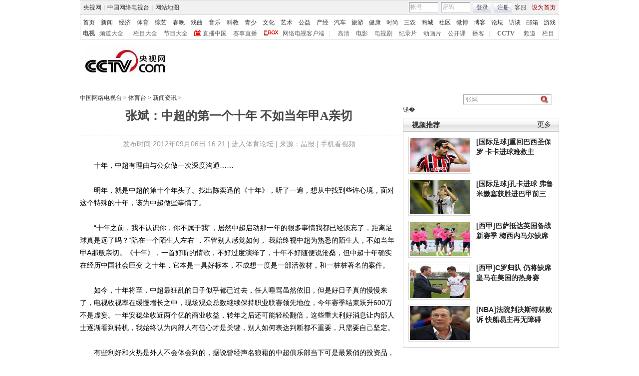

--- FILE ---
content_type: application/javascript
request_url: http://p.data.cctv.com/ge.js
body_size: 221
content:
window.goldlog=(window.goldlog||{});goldlog.Etag="g1j4IczlSVMCAQMRGcwqNA7n";goldlog.stag=2;